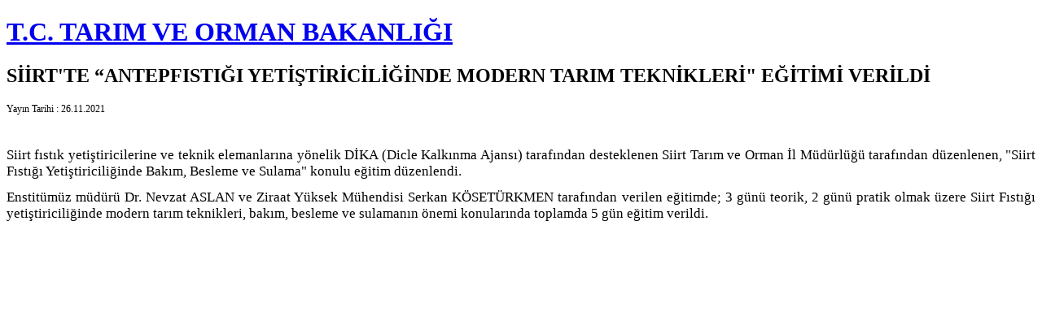

--- FILE ---
content_type: text/html; charset=utf-8
request_url: https://arastirma.tarimorman.gov.tr/afistik/Sayfalar/GormeEngellilerDetay.aspx?OgeId=167&Liste=Haber
body_size: 6214
content:
<!DOCTYPE html PUBLIC "-//W3C//DTD XHTML 1.0 Strict//EN" "http://www.w3.org/TR/xhtml1/DTD/xhtml1-strict.dtd">

<html dir="ltr" xmlns="http://www.w3.org/1999/xhtml" xmlns:mso="urn:schemas-microsoft-com:office:office" xmlns:msdt="uuid:C2F41010-65B3-11d1-A29F-00AA00C14882">
	<head><meta name="ProgId" content="SharePoint.WebPartPage.Document" /><meta http-equiv="Content-Type" content="text/html; charset=utf-8" /><title>
	SİİRT'TE “ANTEPFISTIĞI YETİŞTİRİCİLİĞİNDE MODERN TARIM TEKNİKLERİ" EĞİTİMİ VERİLDİ
</title><meta http-equiv="X-UA-Compatible" content="IE=10" />
	
<!--[if gte mso 9]><![endif]-->
</head>
	<body>
		<form method="post" action="./GormeEngellilerDetay.aspx?OgeId=167&amp;Liste=Haber" onsubmit="javascript:return WebForm_OnSubmit();" id="form1">
<div class="aspNetHidden">
<input type="hidden" name="__EVENTTARGET" id="__EVENTTARGET" value="" />
<input type="hidden" name="__EVENTARGUMENT" id="__EVENTARGUMENT" value="" />
<input type="hidden" name="__REQUESTDIGEST" id="__REQUESTDIGEST" value="0x5E8A3BDD77CD7FA3D901F64AF5CC5C126042F8AFA986CCE5716C28596E2D5CA3AF4F41147E0F7E2D81EB142AF88E1D57F42D1BFF3E182763B609AEFC51428589,20 Jan 2026 02:29:23 -0000" />
<input type="hidden" name="__VIEWSTATE" id="__VIEWSTATE" value="obsPhzDOW1B70bUbjPu/tNPRKtI7yj4t7xST9AdYdT/gg3uhHToF0thktb+QlsTO1g6U1FuXGtd4s+oViyd1ckxZQUyJibuCpIUa5cTBaWupubmlrIy5JBvf1i1+blfMrS8FV6x3hug0mRiAcG68gX+Z6/nYZMNyh4Fivx0+dWBUYvSBMKZolcGd2SbCYyvAjFqtIswWFWI/2cvjXMtzOX0rUklvTo6GegBrsxWauEs7DLTL5rz6le8UJcXi9BaYQy9voEVM1Wmhox0zPLFB9U7aqaSgr0wpFYFYD7wOxAJFVjq8LinVYJQFep2jvsMKOGcbL043n8HIiurbOc8oQr0z64/mA6ENMEu2oFpJb0nzAJGYtTdeYnnypsuQMgyts3YyDN/peV4hbe9KfrlsZeSN+cYhHeDFxAtw3w5JmLNVD6kAQA15rp97gRdoS3lBxoTbcw45Vh9MOvza5+olx1bJ9bBcSzxe2oM+ahtA8iVW/z12jBg1VElBUYSrkpXsuJTbrlusYpm0wejdNqtoawCA7CTiqmAj2cKOZ5wji8OrJVod1ex3zJ34CgNejoPgOI0IV2uhQNAf5GXFKXDg4fRwZc0/E+rtZJdZapGgtvumP4OR/5T/3fNst5qKdOYm2OV7O0gmhROnDKGZiKgWocVxAovkjBkfGS0Zg7sQMM+jN8YzeLL0TJWiBtz7ZBg2j8J1U/tfTnrvSIAacdbSzrz7i+HEKqIVSbe1nJCshZ3Mb01xLILF97AP45x9qBJvGDvzL87B0kM83tQhD9eFuYlKy52ww+VCN/HhzAfAqfdDIx9WroXCWsGDSlHnx7LUDFl8j+4XytE6sbKoPY52KnTl9qHSB1tizMHs3ls7uD6hKwVDWnFEFFHPKNGcTfjbTcfSy3aG97oqsI94qgtHXakYbjNvCH2nRK3TT3YRg6kvDSK8tKi204hlspsmeOATCA7XyHGOlNtC5NH3Xwxd/5E4WTIpsM0m8159QTg9/uOwF+B4w36FcDws4hj8VSVQ3s2C+RJfOCwhriXxDofEJFodJEvvQtZ1vp2ezmU/[base64]/6+JGz94D/AXqZvQ94fYsRBNdpDshHQE9g5NvGtSr1PPCkwVzlP4c2pWOxaarMY/Gf37kFwYcUhJm0dUGg3fd7brwF/CQOGimexD6t+qVDNDmZl9WfVLwHSH9sAj1TeBJ3zeLVSWvT0nRoS1cznNManPY6t26PztiWDOYXvCUrSTxHa7OeYNK5VtYQAoSskW54Sh5XdKaxgwxeH4lBoAB7jQ==" />
</div>

<script type="text/javascript">
//<![CDATA[
var theForm = document.forms['form1'];
if (!theForm) {
    theForm = document.form1;
}
function __doPostBack(eventTarget, eventArgument) {
    if (!theForm.onsubmit || (theForm.onsubmit() != false)) {
        theForm.__EVENTTARGET.value = eventTarget;
        theForm.__EVENTARGUMENT.value = eventArgument;
        theForm.submit();
    }
}
//]]>
</script>



<script type="text/javascript">
//<![CDATA[
var MSOWebPartPageFormName = 'form1';
var g_presenceEnabled = true;
var g_wsaEnabled = false;

var g_correlationId = '91b6eea1-0287-50b4-b1fb-6f8652597967';
var g_wsaQoSEnabled = false;
var g_wsaQoSDataPoints = [];
var g_wsaRUMEnabled = false;
var g_wsaLCID = 1055;
var g_wsaListTemplateId = 850;
var g_wsaSiteTemplateId = 'STS#0';
var _spPageContextInfo={"webServerRelativeUrl":"/afistik","webAbsoluteUrl":"https://arastirma.tarimorman.gov.tr/afistik","viewId":"","listId":"{752f1976-4260-43c4-94b9-e735ca03770c}","listPermsMask":{"High":16,"Low":196705},"listUrl":"/afistik/Sayfalar","listTitle":"Sayfalar","listBaseTemplate":850,"viewOnlyExperienceEnabled":false,"blockDownloadsExperienceEnabled":false,"idleSessionSignOutEnabled":false,"cdnPrefix":"","siteAbsoluteUrl":"https://arastirma.tarimorman.gov.tr","siteId":"{42616a01-0392-434d-b5c7-8d1561636b33}","showNGSCDialogForSyncOnTS":false,"supportPoundStorePath":true,"supportPercentStorePath":true,"siteSubscriptionId":null,"CustomMarkupInCalculatedFieldDisabled":true,"AllowCustomMarkupInCalculatedField":false,"isSPO":false,"farmLabel":null,"serverRequestPath":"/afistik/Sayfalar/GormeEngellilerDetay.aspx","layoutsUrl":"_layouts/15","webId":"{89b5a6ff-6633-4586-ba95-3e7e4b2ccc18}","webTitle":"Antepfıstığı Araştırma Enstitüsü Müdürlüğü","webTemplate":"1","webTemplateConfiguration":"STS#0","webDescription":"","tenantAppVersion":"0","isAppWeb":false,"webLogoUrl":"_layouts/15/images/siteicon.png","webLanguage":1055,"currentLanguage":1055,"currentUICultureName":"tr-TR","currentCultureName":"tr-TR","currentCultureLCID":1055,"spDocIntelligence":{"isEnabled":false,"isDocSummarizeEnabled":false,"isDocTranslateEnabled":false},"env":null,"nid":0,"fid":0,"serverTime":"2026-01-20T02:29:23.2022138Z","siteClientTag":"12507$$16.0.19127.20338","crossDomainPhotosEnabled":false,"openInClient":false,"Has2019Era":true,"webUIVersion":15,"webPermMasks":{"High":16,"Low":196705},"pageListId":"{752f1976-4260-43c4-94b9-e735ca03770c}","pageItemId":9,"pagePermsMask":{"High":16,"Low":196705},"pagePersonalizationScope":1,"userEmail":"","userId":0,"userLoginName":null,"userDisplayName":null,"isAnonymousUser":true,"isAnonymousGuestUser":false,"isEmailAuthenticationGuestUser":false,"isExternalGuestUser":false,"sideBysideToken":"","systemUserKey":null,"alertsEnabled":true,"siteServerRelativeUrl":"/","allowSilverlightPrompt":"True","themeCacheToken":"/afistik::19:","themedCssFolderUrl":null,"themedImageFileNames":null,"modernThemingEnabled":true,"isSiteAdmin":false,"ExpFeatures":[480216468,1884350801,1158731092,62197791,538521105,335811073,4194306,34614301,268500996,-1946025984,28445328,-2147475455,134291456,65544,288,950272,1282,808326148,134217873,0,0,-1073217536,545285252,18350656,-467402752,6291457,-2147483644,1074794496,-1728053184,1845537108,622628,4102,0,0,0,0,0,0,0,0,0,0,0,0,0,0,0],"IsHybridEnabled":false,"SPOnPremFlights":[1635110,1608625,1615140,1554278,1536594,1451530,1437361,1293572,1281075,1266854,1262861,1263396,1245315,1242554,1241972,1232868,1227765,1225014,1220075,1218539,1175952,1174945,1165662,1159162,1149960,1149522,1113916,1111397,1101858,1099085,1086764,1080816,1079075,1075954,1073830,1073759,95255,1062921,1055593,1052809,1043614,1041859,1040063,1039112,1036486,1035189,1033993,1030381,1030382,1030364,1030362,1029854,1029586,1029565,1029556,1029555,1028671,1025113,1021288,1021275,1021274,1021272,1020637,1020043,1018275,1018016,1012433,1011886,1010592,1009740,1009585,1008744,1007603,1004459,1003886,1002806,1001164,116041,114176,114166,112973,108499,108186,107054,100994,100425,99885,99722,96075,94920],"InternalValidAuthorities":["www.tarimorman.gov.tr","www.tarimorman.gov.tr"],"CorrelationId":"91b6eea1-0287-50b4-b1fb-6f8652597967","hasManageWebPermissions":false,"isNoScriptEnabled":false,"groupId":null,"groupHasHomepage":true,"groupHasQuickLaunchConversationsLink":false,"departmentId":null,"hubSiteId":null,"hasPendingWebTemplateExtension":false,"isHubSite":false,"isWebWelcomePage":false,"siteClassification":"","hideSyncButtonOnODB":false,"showNGSCDialogForSyncOnODB":false,"sitePagesEnabled":false,"sitePagesFeatureVersion":0,"suiteNavInfo":{"suiteBarBackground":null,"suiteBarText":null,"suiteNavAccentColor":null,"suiteNavAllowCustom":false,"suiteNavAllowOverwrite":false,"suiteNavBrandingLogoNavigationUrl":null,"suiteNavBrandingLogoTitle":null,"suiteNavBrandingLogoUrl":null,"suiteNavBrandingText":null},"DesignPackageId":"00000000-0000-0000-0000-000000000000","groupType":null,"groupColor":"#d40ac7","siteColor":"#d40ac7","headerEmphasis":0,"navigationInfo":null,"guestsEnabled":false,"MenuData":{"SignInUrl":"/afistik/_layouts/15/Authenticate.aspx?Source=%2Fafistik%2FSayfalar%2FGormeEngellilerDetay%2Easpx%3FOgeId%3D167%26Liste%3DHaber"},"RecycleBinItemCount":-1,"PublishingFeatureOn":true,"PreviewFeaturesEnabled":false,"disableAppViews":false,"disableFlows":false,"serverRedirectedUrl":null,"formDigestValue":"0x5E8A3BDD77CD7FA3D901F64AF5CC5C126042F8AFA986CCE5716C28596E2D5CA3AF4F41147E0F7E2D81EB142AF88E1D57F42D1BFF3E182763B609AEFC51428589,20 Jan 2026 02:29:23 -0000","maximumFileSize":25,"formDigestTimeoutSeconds":1800,"canUserCreateMicrosoftForm":false,"canUserCreateVisioDrawing":true,"readOnlyState":null,"isTenantDevSite":false,"preferUserTimeZone":false,"userTimeZoneData":null,"userTime24":false,"userFirstDayOfWeek":null,"webTimeZoneData":null,"webTime24":false,"webFirstDayOfWeek":null,"isSelfServiceSiteCreationEnabled":null,"alternateWebAppHost":"","aadTenantId":"","aadUserId":"","aadInstanceUrl":"","msGraphEndpointUrl":"https://","allowInfectedDownload":true};_spPageContextInfo.updateFormDigestPageLoaded=new Date();_spPageContextInfo.clientServerTimeDelta=new Date(_spPageContextInfo.serverTime)-new Date();if(typeof(define)=='function'){define('SPPageContextInfo',[],function(){return _spPageContextInfo;});}//]]>
</script>
<script type="text/javascript" src="/_layouts/15/1055/initstrings.js?rev=eu93auIfi2sGOOHA8d5e8Q%3D%3DTAG0"></script><script type="text/javascript" src="/_layouts/15/init.js?rev=SP0i31f3g2pQ6GiGPmnmlw%3D%3DTAG0"></script>
<script type="text/javascript">
//<![CDATA[
function WebForm_OnSubmit() {
UpdateFormDigest('\u002fafistik', 1440000);
return true;
}
//]]>
</script>

<div class="aspNetHidden">

	<input type="hidden" name="__VIEWSTATEGENERATOR" id="__VIEWSTATEGENERATOR" value="5B22EAF7" />
</div>
			<div id="g_6df2e875_b8b2_4433_93c7_b2abb18f2172" __MarkupType="vsattributemarkup" __WebPartId="{6df2e875-b8b2-4433-93c7-b2abb18f2172}" WebPart="true">
	
<style>
    .baslik {
        font-family: 'Segoe UI';
    }

    .yayinTarihi {
        font-family: 'Segoe UI';
        font-size: 12px;
    }

    .detay {
        font-family: 'Segoe UI';
        margin-top: 10px;
        font-size: 12px;
        font-style: normal;
        color: #000000;
    }
</style>
<div>
    <h1 id="g_6df2e875_b8b2_4433_93c7_b2abb18f2172_hBakanlik" class="mainHeader">
        <a id="g_6df2e875_b8b2_4433_93c7_b2abb18f2172_lnk_baslik" href="https://www.tarimorman.gov.tr">T.C. TARIM VE ORMAN BAKANLIĞI</a>
    </h1>
    <h3 id="g_6df2e875_b8b2_4433_93c7_b2abb18f2172_hSite" class="mainHeader">
        <a id="g_6df2e875_b8b2_4433_93c7_b2abb18f2172_lnk_Site"></a>
    </h3>
</div>
<div class="baslik">
    <h2>
        SİİRT'TE “ANTEPFISTIĞI YETİŞTİRİCİLİĞİNDE MODERN TARIM TEKNİKLERİ" EĞİTİMİ VERİLDİ</h2>
</div>
<div class="yayinTarihi">
    Yayın Tarihi : 26.11.2021
</div>
<div class="detay">
    <div class="ExternalClassCD83D96857774AB69EC7BC48C5064FDA"><p>​</p><p style="text-align&#58;justify;"><span style="font-family&#58;calibri;font-size&#58;17.3333px;">Siirt fıstık yetiştiricilerine ve teknik elemanlarına yönelik DİKA (Dicle Kalkınma Ajansı) tarafından desteklenen Siirt Tarım ve Orman İl Müdürlüğü tarafından düzenlenen, &quot;Siirt Fıstığı&#160;Yetiştiriciliğinde Bakım, Besleme ve Sulama&quot; konulu eğitim düzenlendi.</span></p><p style="text-align&#58;justify;"><span style="font-family&#58;calibri;font-size&#58;17.3333px;">Enstitümüz müdürü Dr. Nevzat ASLAN ve Ziraat Yüksek Mühendisi Serkan KÖSETÜRKMEN tarafından verilen eğitimde; 3 günü teorik, 2 günü pratik olmak üzere Siirt Fıstığı yetiştiriciliğinde&#160;modern tarım teknikleri, bakım, besleme ve sulamanın önemi konularında toplamda 5 gün eğitim verildi.</span><br></p><p><br></p></div>
</div>
<div class="baslik">
    <h2>
        
    </h2>
</div>


</div>
		
<script type="text/javascript">RegisterSod("require.js", "\u002f_layouts\u002f15\u002frequire.js?rev=bv3fWJhk0uFGpVwBxnZKNQ\u00253D\u00253DTAG0");</script>
<script type="text/javascript">
//<![CDATA[
var _spFormDigestRefreshInterval = 1440000;//]]>
</script>
</form>
	</body>
</html>